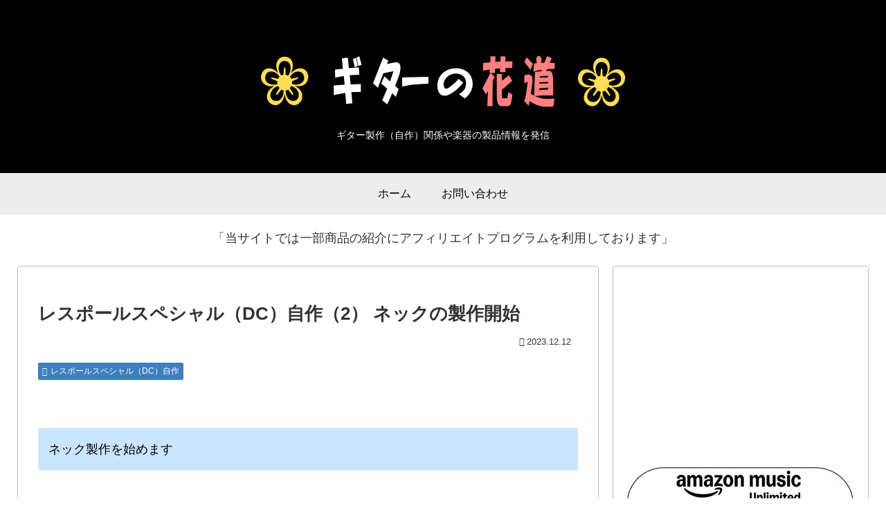

--- FILE ---
content_type: text/html; charset=utf-8
request_url: https://www.google.com/recaptcha/api2/aframe
body_size: 269
content:
<!DOCTYPE HTML><html><head><meta http-equiv="content-type" content="text/html; charset=UTF-8"></head><body><script nonce="8_-7XS29A9BVSx9hBFR-ZQ">/** Anti-fraud and anti-abuse applications only. See google.com/recaptcha */ try{var clients={'sodar':'https://pagead2.googlesyndication.com/pagead/sodar?'};window.addEventListener("message",function(a){try{if(a.source===window.parent){var b=JSON.parse(a.data);var c=clients[b['id']];if(c){var d=document.createElement('img');d.src=c+b['params']+'&rc='+(localStorage.getItem("rc::a")?sessionStorage.getItem("rc::b"):"");window.document.body.appendChild(d);sessionStorage.setItem("rc::e",parseInt(sessionStorage.getItem("rc::e")||0)+1);localStorage.setItem("rc::h",'1766197903422');}}}catch(b){}});window.parent.postMessage("_grecaptcha_ready", "*");}catch(b){}</script></body></html>